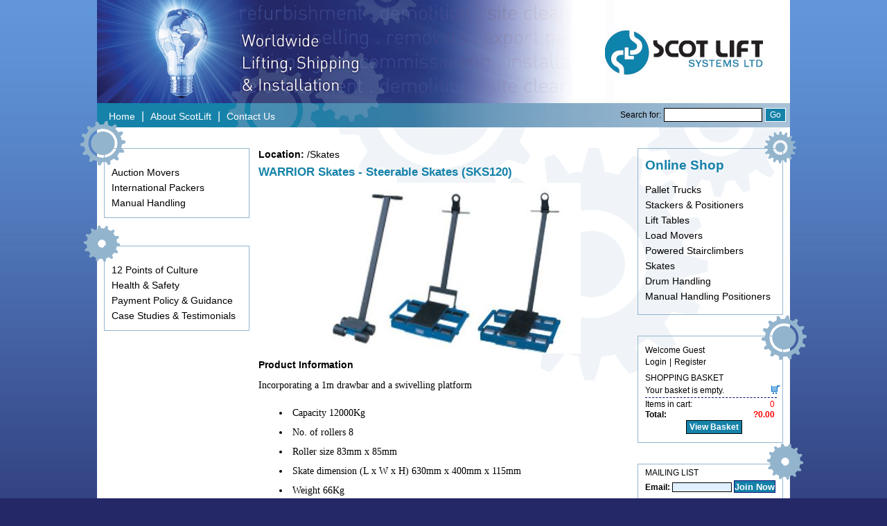

--- FILE ---
content_type: text/html; charset=UTF-8
request_url: http://www.scotliftsystems.co.uk/index.php?act=viewProd&productId=128
body_size: 2993
content:

<!DOCTYPE html PUBLIC "-//W3C//DTD XHTML 1.0 Transitional//EN" "http://www.w3.org/TR/xhtml1/DTD/xhtml1-transitional.dtd">
<html xmlns="http://www.w3.org/1999/xhtml">
<head>
<meta http-equiv="Content-Type" content="text/html; charset=iso-8859-1" />
<title>ScotLift Systems Ltd - WARRIOR Skates - Steerable Skates (SKS120) (Powered by CubeCart)</title>
<meta name="description" content="Incorporating a 

1m drawbar and" />
<meta name="keywords" content="Scotlift Systems, online shop, auction movers, manual handling, equipment moving, health & safety, international packers, pallet trucks, stackers, positioners, lift tables, load movers, powered stairclimbers, skates, drum handling, manual handling positioners" />

<link href="skins/ScotliftSystems/styleSheets/layout.css" rel="stylesheet" type="text/css" />
<link href="skins/ScotliftSystems/styleSheets/style.css" rel="stylesheet" type="text/css" />
<script language="javascript" src="js/jslibrary.js" type="text/javascript"></script>
</head>

<body>
<script type="text/javascript" src="http://www.55-trk-srv.com/js/84625.js" ></script>
<noscript><img src="http://www.55-trk-srv.com/84625.png" style="display:none;" /></noscript>
<div id="pageSurround">
	<div id="topHeader">
	<div class="homelink"><a href="http://www.scotliftsystems.co.uk/">Home</a> | <a href="http://www.scotliftsystems.co.uk/index.php?act=viewDoc&docId=1">About ScotLift</a> | <a href="http://www.scotliftsystems.co.uk/index.php?act=viewDoc&docId=2">Contact Us</a></div>
	<div class="searchbox"><form action="index.php" method="get">
		<span class="txtSession">Search for:</span> <input name="searchStr" type="text" class="searchBox" id="searchStr" value="" size="20" />
		<input type="hidden" name="act" value="viewCat" />
		<input name="Submit" type="submit" class="searchBtn" value="Go" />
</form></div>
	</div>
<div>

<div id="pagecontent">
	<div class="colLeft">
	
	<div class="siteDocs1">
<div class="colLeftcog1"><img src="http://www.scotliftsystems.co.uk/skins/ScotliftSystems/styleImages/backgrounds/cog1.png" alt="" class="cog1" /></div>
<ul class="doclinks"><li><a href="http://www.scotliftsystems.co.uk/index.php?act=viewDoc&docId=9">Auction Movers</a></li>
<li><a href="http://www.scotliftsystems.co.uk/index.php?act=viewDoc&docId=14">International Packers</a></li>
<li><a href="http://www.scotliftsystems.co.uk/index.php?act=viewDoc&docId=13">Manual Handling</a></li>
<!--<li><a href="http://www.scotliftsystems.co.uk/index.php?act=viewDoc&docId=20">BioPharm Logistics</a></li>--></ul>
</div>

<div class="siteDocs2">
<div class="colLeftcog2"><img src="http://www.scotliftsystems.co.uk/skins/ScotliftSystems/styleImages/backgrounds/cog2.png" alt="" class="cog2" /></div>
<ul class="doclinks">
<li><a href="http://www.scotliftsystems.co.uk/index.php?act=viewDoc&docId=10">12 Points of Culture</a></li>
<li><a href="http://www.scotliftsystems.co.uk/index.php?act=viewDoc&docId=12">Health &amp; Safety</a></li>
<li><a href="http://www.scotliftsystems.co.uk/index.php?act=viewDoc&docId=16">Payment Policy &amp; Guidance</a></li>
<li><a href="http://www.scotliftsystems.co.uk/index.php?act=viewDoc&docId=17">Case Studies &amp; Testimonials</a></li>
</ul>
</div>
	
	</div>
	
	<div class="colMid">
	<div class="boxContent">
	<strong>Location:</strong> /Skates
	
	<form action="/index.php?act=viewProd&amp;productId=128" method="post" name="addtobasket" target="_self">
	
	<p class="txtContentTitle"><strong>WARRIOR Skates - Steerable Skates (SKS120)</strong></p>
	
	<div style="text-align: center;"><img src="images/uploads/steerableskates.jpg" alt="WARRIOR Skates - Steerable Skates (SKS120)" border="0" title="WARRIOR Skates - Steerable Skates (SKS120)" /></div>
	
	<p>
		<strong>Product Information</strong>
	
		<br />
		
		<p><font face="Verdana">Incorporating a 

1m drawbar and a swivelling platform</font></p>
<ul>
    <li><font 

face="Verdana">Capacity 12000Kg</font></li>
    <li><font face="Verdana">No. of rollers 

8</font></li>
    <li><font face="Verdana">Roller size 83mm x 85mm</font></li>
    

<li><font face="Verdana">Skate dimension (L x W x H) 630mm x 400mm x 115mm</font></li>
  

  <li><font face="Verdana">Weight 66Kg</font></li>
</ul>
	</p>      
	
	<p>
		<strong>Price:</strong> ?250.90 
		<span class="txtSale"></span>
	</p>      
	
	<ul>
		<li class="bulletLrg"><a href="index.php?act=taf&amp;productId=128" target="_self" class="txtDefault">Tell a Friend</a></li>
	</ul>
	
	
	<br />

	<strong>Product Code:</strong> SKS120 

	<div>
	<span class="txtOutOfStock"> &nbsp; </span>
	
    <div style="position: relative; text-align: right;">Quantity: 
	<input name="quan" type="text" value="1" size="2" class="textbox" style="text-align:center;" />
	<a href="javascript:submitDoc('addtobasket');" class="txtButton">Add to Basket</a>
	</div>
	</div>  
<input type="hidden" name="add" value="128" />
</form>


</div>
	</div>
	
	<div class="colRight">
		<div class="box1">
		<div class="boxcog1"><img src="http://www.scotliftsystems.co.uk/skins/ScotliftSystems/styleImages/backgrounds/cog3.png" alt="" class="cog1" /></div>
		<div class="boxContentLeft">
<p class="onlineshop">Online Shop </p>
	<ul class="categorymenu">
		<li class="catname"><a href="index.php?act=viewCat&amp;catId=4" class="txtDefault">Pallet Trucks</a></li>
		
		<li class="catname"><a href="index.php?act=viewCat&amp;catId=5" class="txtDefault">Stackers &amp; Positioners</a></li>
		
		<li class="catname"><a href="index.php?act=viewCat&amp;catId=6" class="txtDefault">Lift Tables</a></li>
		
		<li class="catname"><a href="index.php?act=viewCat&amp;catId=7" class="txtDefault">Load Movers</a></li>
		
		<li class="catname"><a href="index.php?act=viewCat&amp;catId=8" class="txtDefault">Powered Stairclimbers</a></li>
		
		<li class="catname"><a href="index.php?act=viewCat&amp;catId=9" class="txtDefault">Skates</a></li>
		
		<li class="catname"><a href="index.php?act=viewCat&amp;catId=10" class="txtDefault">Drum Handling</a></li>
		
		<li class="catname"><a href="index.php?act=viewCat&amp;catId=11" class="txtDefault">Manual Handling Positioners</a></li>
		
	</ul>
</div>
		</div>
		
		<div class="box2">
		<div class="boxcog2"><img src="http://www.scotliftsystems.co.uk/skins/ScotliftSystems/styleImages/backgrounds/cog1.png" alt="" class="cog2" /></div>
		<div class="sessionbox"><span class="txtSession">Welcome Guest </span><br /><a href="index.php?act=login&amp;redir=L2luZGV4LnBocD9hY3Q9dmlld1Byb2QmYW1wO3Byb2R1Y3RJZD0xMjg=" class="txtSession">Login</a> <span class="txtSession">|</span> <a href="cart.php?act=reg&amp;redir=L2luZGV4LnBocD9hY3Q9dmlld1Byb2QmYW1wO3Byb2R1Y3RJZD0xMjg=" class="txtSession">Register</a><span class="txtSession"></span></div>
		<div class="boxTitleRight">Shopping Basket</div>
<div class="boxContentRight">
	<div class="txtCart">
		
		<span style="float: right; padding-right: 3px;"><img src="skins/ScotliftSystems/styleImages/icons/basket.gif" alt="" width="13" height="12" title="" /></span>Your basket is empty.
		<div class="cartTotal">
			<span class="txtCartPrice">0</span>Items in cart:<br />
			<span class="txtCartPrice"><strong>?0.00</strong></span><strong>Total:</strong>
		</div>
		
	</div>
	<div style="text-align: center; padding-top: 3px;"><a href="cart.php?act=cart" class="txtviewCart">View Basket</a></div>
</div>
		</div>
		
		<div class="box3">
		<div class="boxcog3"><img src="http://www.scotliftsystems.co.uk/skins/ScotliftSystems/styleImages/backgrounds/cog2.png" alt="" class="cog3" /></div>
		<div class="boxTitleRight">Mailing List</div>
<div class="boxContentRight txtCopy">
	<form action="/index.php?act=viewProd&amp;productId=128" method="post">
	<strong>Email:</strong> <input name="email" type="text" size="14" maxlength="255" class="textbox" /> <input name="submit" type="submit" value="Join Now" class="submit" />
	<input type="hidden" name="act" value="mailList" />
	</form>
</div>
		</div>
	</div>



</div><!-- close pagecontent -->


<div id="footer">
<p><a href="http://www.scotliftsystems.co.uk/index.php?act=viewDoc&docId=3">Terms & Conditions</a><br />
&copy; ScotLift Systems Ltd 2011<br />
ScotLift Systems Ltd is a company registered in Scotland no.SC254004<br />
Registered Office: 16 Hamilton Drive West, Duddingston, Edinburgh EH15 1NR<br />
Tel: 0845 388 3476 | Fax: 0845 388 3496<br />
<a href="http://www.6274.co.uk" target="_blank">site by 6274</a></p>
</div><!-- close footer -->




<div class='txtCopyright'>Powered by <a href='http://www.cubecart.com' class='txtCopyright' target='_blank'>CubeCart</a>&trade;<br />Copyright <a href='http://www.devellion.com' class='txtCopyright' target='_blank'>Devellion Limited</a> 2006. All rights reserved.</div></body>
</html>


--- FILE ---
content_type: text/css
request_url: http://www.scotliftsystems.co.uk/skins/ScotliftSystems/styleSheets/layout.css
body_size: 3794
content:
* {padding: 0; margin: 0;}
html {background: url(../styleImages/backgrounds/bg.jpg) top repeat-x #242867;}
body {
	margin: 0;
	padding: 0;
	font-family: Helvetica, Arial, sans-serif;
}
#pageSurround {
	width: 1000px;
	margin: 0px auto;
	background-color: #FFFFFF;
	background-image: url(../styleImages/backgrounds/banner.jpg);
	background-repeat: no-repeat;
	background-position: left top;	
}
#topHeader {
	text-align: right;
	height: 190px;
}
#topHeader .searchbox {
	height: 30px;
	text-align: right;
	padding: 156px 6px 0 0;
	float: right;
}
#topHeader .homelink {
	height: 30px;
	text-align: left;
	padding: 159px 6px 0 12px;
	float: left; color: white;
}
#topHeader .homelink a {
	color: white; text-decoration: none; font-size: 0.9em; padding: 0 2px; margin: 0 3px;
}
#pagecontent {
	position: relative;
	float: left;
	top: -6px;
	left: 0;
	background: url(../styleImages/backgrounds/bgcogs.gif) no-repeat top right;
}
.boxTitleLeft, .boxTitleRight {
	font-family: Helvetica, Arial, sans-serif;
	font-size: 75%;
	color: #000000; text-transform: uppercase;
	height: 15px;
}
.boxContentLeft, .boxContentRight {
	margin: 0 0 5px 0;
	padding: 3px 0 5px 0;
}
.colLeft {
	position: relative;
	left: 0px;
	width: 210px; 
	padding: 10px;
	float: left;
}
.siteDocs1 {
	border: 1px solid #93B4CE;
	position: relative;
	top: 20px;
}
.siteDocs2 {
	border: 1px solid #93B4CE;
	position: relative;
	top: 60px;
}

.colLeftcog1 {
	position: absolute; top: -40px; left: -35px;
}
.colLeftcog2 {
	position: absolute; top: -30px; left: -30px;
}
.colMid {
	position: relative;
	width: 545px;
	float: left;
	padding: 27px 0 0 0;
}
.colRight {
	position: relative;
	width: 210px; 
	padding: 0 10px 0 5px;
	right: 0px;
	float: right;
}
.box1 {
	border: 1px solid #93B4CE;
	position: relative;
	top: 30px; padding: 5px 0 5px 10px;
}
.box2 {
	border: 1px solid #93B4CE;
	position: relative;
	top: 60px; padding: 5px 0 5px 10px;
}
.box3 {
	border: 1px solid #93B4CE;
	position: relative;
	top: 90px; padding: 5px 0 5px 10px; margin: 0 0 40px 0;
}
.boxcog1 {
	position: absolute; top: -25px; right: -20px;
}
.boxcog2 {
	position: absolute; top: -30px; right: -35px;
}
.boxcog3 {
	position: absolute; top: -30px; right: -30px;
}
.sessionbox {
	padding: 8px 0;
}
.boxContent {
	padding: 3px;
	font-family: Helvetica, Arial, sans-serif;
	font-size: 0.9em;
	line-height: 1.3em;
	color: #000000;
	
	margin-bottom: 5px;
}
/* CHECKOUT PAGES */
.colLeftCheckout {
	position: relative;
	left: 0px;
	width: 210px; 
	padding: 10px;
	float: left;
}
.colMainCheckout {
	position: relative;
	width: 545px;
	float: left;
	padding: 27px 0 0 0;
}
.colRightCheckout {
	position: relative;
	width: 210px; 
	padding: 0 10px 0 5px;
	right: 0px;
	float: right;
}
/* END CHECK OUT PAGES */
.siteDocs {
	text-align:left;
	margin-top: 10px;
	display: block;
}
.siteDocs a {
	display: block;
}
.pagination {
	text-align: right;
	padding-top: 5px;
	padding-bottom: 5px;
}
#subCats {
	background-color: #EBEDFE;
	text-align: center;
	border: 1px solid #C9CEFC;
	margin: 0px;
	padding: 3px;
	float: left;
	width: 387px;
}
.subCat {	
	text-align: center;
	padding: 8px;
	float: left;
	width: 110px;
	height: 50px;
}
.regSep{
	padding: 10px 0px 10px 0px;
	margin: 10px 0px 10px 0px;
	border-top: 1px solid #cccccc;
	border-bottom: 1px solid #cccccc;
}
.latestProds {
	float: left;
	text-align: center;
	width: 131px;
	height: 120px;
}

#footer {
	clear: both; font-size: 0.6em;
	position: relative;
	top: 70px; padding: 10px;
	left: 0;
	background-color: #ffffff;
	border-top: 3px solid #242867;
}
#footer a {
	color: black; text-decoration: none;
}

--- FILE ---
content_type: text/css
request_url: http://www.scotliftsystems.co.uk/skins/ScotliftSystems/styleSheets/style.css
body_size: 6936
content:
span.homeTitle {
	color: #78a1bf; text-transform: uppercase; font-weight: bold;
}
span.image {
	font-size: 2em; letter-spacing: 2px; line-height: 1.5em;
}
span.fast {
	font-size: 1em; letter-spacing: 2px;
}
span.imagine {
	font-weight: bold;
}
span.call {
	font-size: 1.5em; letter-spacing: 1px; line-height: 1.5em;
}
.boxContent p {
	padding: 4px 0; margin: 3px 0;
}
.boxContent ul {
	padding: 10px 0 10px 30px;
}
.boxContent ul li {
	padding: 5px 0;
}
p.onlineshop {
	font-size: 120%;
	font-weight: bold;
	color: #1582a9; padding: 5px 0 10px 0;
}

.searchBtn {
	font-family: Helvetica, Arial, sans-serif;
	font-size: 75%;
	color: #FFFFFF;
	background-color: #1582a9;
	border: 1px solid #ffffff;
	height: 20px;
	width: 30px;
}
.searchBox {
	font-family: Helvetica, Arial, sans-serif;
	font-size: 75%;
	color: #666666;
	background-color: #FFFFFF;
	border: 1px solid #000000;
	height: 18px;
}
.textbox {
	background-color: #E0F0FF;
	border: 1px solid #000000;
	font-family: Helvetica, Arial, sans-serif;
	font-size: 11px;
	color: #000000;
}
.textboxDisabled {
	background-color: #FFFFFF;
	border: none;
	font-family: Helvetica, Arial, sans-serif;
	font-size: 11px;
	color: #000000;
}
.submit {	
	font-family: Helvetica, Arial, sans-serif;
	color: #FFFFFF;
	background-color: #1582a9;
	border: none;
	height: 18px;
	font-weight: bold;
	border: 1px solid #070F72;
}
form, ol, ul {
	margin: 0px;
	padding: 0px;
}
li {
	list-style-position: inside;
	margin: 0px;
	padding: 0px;
}
li.bullet {
	list-style-type: square;
	font-family: Helvetica, Arial, sans-serif;
	font-size: 75%;
	color: #000000;	
}
li.bulletLrg {
	list-style-type: square;
	font-family: Helvetica, Arial, sans-serif;
	font-size: 100%;
	color: #000000;	
}
li.num {
	font-family: Helvetica, Arial, sans-serif;
	font-size: 75%;
	color: #000000;		
}
li.account {
	list-style-type: square;
	padding-top: 5px;
	padding-bottom: 5px;
}
.txtSession {

}
.txtSession, .txtCopy, .txtSiteDocs {
	font-family: Helvetica, Arial, sans-serif;
	font-size: 75%;
	color: #000000;
}
a.txtSession, a.txtSiteDocs {
	font-family: Helvetica, Arial, sans-serif;
	font-size: 75%;
	color: #000000;
	text-decoration: none;
}
a.txtSession:hover, a.txtSiteDocs:hover {
	font-family: Helvetica, Arial, sans-serif;
	color: #1582a9;
	text-decoration: underline;
}
a.txtButton {
	font-family: Helvetica, Arial, sans-serif;
	color: #FFFFFF;
	background-color: #1582a8;
	padding: 2px 4px;
	line-height: 20px;
	text-align: center;
	text-decoration: none;
}
a.txtButton:hover {
	font-family: Helvetica, Arial, sans-serif;
	color: #FFFFFF;
	background-color: #1582a8;
	padding: 2px 4px;
	line-height: 20px;
	text-align: center;
	text-decoration: none;
}

.txtOldPrice {
	text-decoration: line-through;
}
.txtSale {
 	color: #FF0000;
}
.txtOutOfStock {
	color: #FF0000;
}
.txtSiteDocs, a.txtSiteDocs {
	font-family: Helvetica, Arial, sans-serif;
	font-size: 75%;
	color: #333333;
	text-decoration:none;
}
a.txtSiteDocs:hover {
 	font-family: Helvetica, Arial, sans-serif;
	font-size: 75%;
	color: #FF6600;
	text-decoration:none;
}
.txtDefault, a.txtDefault, a.txtLink, a.txtLocation {
	font-family: Helvetica, Arial, sans-serif;
	color: #070F72;
	text-decoration:none;
}
a.txtDefault:hover, a.txtLink:hover, a.txtLocation:hover {
 	font-family: Helvetica, Arial, sans-serif;
	color: #FF6600;
	text-decoration:none;
}
.txtContentTitle {
	font-family: Helvetica, Arial, sans-serif;
	font-size: 120%;
	font-weight: bold;
	color: #1582a9;
}
.txtBoxSave {
	color: #F90707;
	padding-left: 16px;
}
.tblList {
	border: 1px solid #1582a9; font-size: 0.9em;
}
.tdListTitle {
	background-color: #1582a9;
	font-family: Helvetica, Arial, sans-serif;
	font-weight: bold;
	color: #FFFFFF;
}
.tdEven {
	padding: 5px;
}
.tdOdd {
	background-color: #eaf4f7; padding: 5px;
}
.txtCartPrice {
	float: right;
	color: #FF0000;
	padding-right: 3px;
}
.txtCart {
	font-family: Helvetica, Arial, sans-serif;
	font-size: 75%;
	color: #000000;	
}
.cartTotal {
	border-top: 1px dashed #070F72;
	width: 190px;
	padding-top: 2px;
	margin-top: 3px;
	line-height: 1.3em;
}
a.txtCartProduct:active, a.txtCartProduct:link, a.txtCartProduct:visited {
	text-decoration: none;
	color: #000000;
}
a.txtCartProduct:hover {
	text-decoration: none;
	color: #FF6600;
}
a.txtviewCart:active, a.txtviewCart:link, a.txtviewCart:visited {
	font-family: Helvetica, Arial, sans-serif;
	font-size: 75%;
	font-weight: bold;
	color: #FFFFFF;
	background-color: #1582a9;
	text-decoration: none;
	font-weight: bold;
	padding: 2px 4px;
	border: 1px solid #000000;
}
a.txtviewCart:hover {
	background-color: #66CC33;
	color: #FFFFFF;
}
.cartProgress {
	font-family: Helvetica, Arial, sans-serif;
	font-weight: normal;
	color: #666666;
	padding: 4px;
	border: 1px solid #CCCCCC;
	width: 350px;
	margin: auto;
}
.txtcartProgressCurrent {
	color: #FF9900;
	font-weight: bold;
}
.quickBuy {
	text-align: center;
	font-family: Helvetica, Arial, sans-serif;
	color: #666666;
}
.tdcartTitle {
	font-weight: bold;
	color: #FFFFFF;
	background-color: #999999;
	border-bottom: 1px solid #666666;
}
.tdcartEven {
	background-color: #eaf4f7;	
}
.tdcartOdd {
	
}
.tdCartSubTotal {
	padding-top: 10px;
	border-top: 1px solid #666666;
}
a.txtCheckout {
	font-family: Helvetica, Arial, sans-serif;
	font-weight: bold;
	color: #FFFFFF;
	background-color: #66CC33;
	text-decoration: none;
	font-weight: bold;
	padding: 2px;
	border: 1px solid #000000;
}
a.txtUpdate {
	font-family: Helvetica, Arial, sans-serif;
	font-weight: bold;
	color: #FFFFFF;
	background-color: #FF9900;
	text-decoration: none;
	font-weight: bold;
	padding: 2px;
	border: 1px solid #000000;
}
.txtStockWarn {
	font-size: 75%;
	color: #FF0000;
}
.txtError {
	font-family: Helvetica, Arial, sans-serif;
	font-weight: bold;
	color: #050F72;
	background-color: #FFCECE;
	border: 1px solid #FF0000;
	padding-top: 2px;
	padding-right: 2px;
	padding-bottom: 2px;
	padding-left: 2px;
}
.txtCopyright, a.txtCopyright {
	text-align: center;
	font-family: Helvetica, Arial, sans-serif;
	font-size: 11px;
	padding-top: 5px;
	color: #000000;
}
a.txtCopyright:hover {
	text-decoration: none;
}
.dropDown {
	width: 120px;
}

ul.doclinks {
	list-style-type: none;
	padding: 20px 0 10px 10px;
	font-size: 0.9em;
}
ul.doclinks li {
	padding: 3px 0 0 0; margin: 3px 0;
}
ul.doclinks li a {
	color: #000000; text-decoration: none;
}
ul.doclinks li a:hover {
	color: #1582a9;
}

ul.categorymenu {
	list-style-type: none; 
	font-size: 0.9em;
}
ul.categorymenu li {
	padding: 3px 0 0 0; margin: 3px 0;
}
ul.categorymenu li a {
	color: #000000;
}
ul.categorymenu li a:hover {
	color: #1582a9;
}